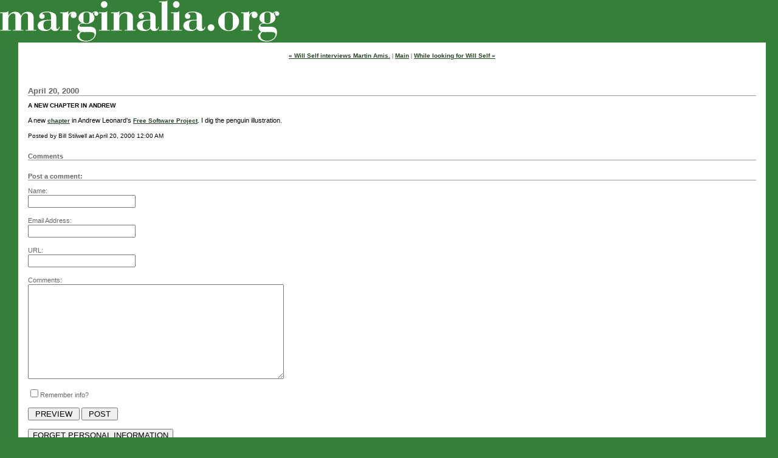

--- FILE ---
content_type: text/html
request_url: http://www.marginalia.org/log/archives/a_new_chapter_in_andrew.html
body_size: 1949
content:
<!DOCTYPE html PUBLIC "-//W3C//DTD XHTML 1.0 Transitional//EN" "http://www.w3.org/TR/xhtml1/DTD/xhtml1-transitional.dtd">

<html>
<head>
<meta http-equiv="Content-Type" content="text/html; charset=iso-8859-1" />

<title>marginalia.org: A new chapter in Andrew</title>

<link rel="stylesheet" href="/log//styles-site.css" type="text/css" />
<link rel="alternate" type="application/rss+xml" title="RSS" href="/log/index.rdf" />

<link rel="start" href="/log/" title="Home" />

<link rel="prev" href="/log/archives/will_self_interviews_martin_amis.html" title="Will Self interviews Martin Amis." />


<link rel="next" href="/log/archives/while_looking_for_will_self.html" title="While looking for Will Self" />


<script type="text/javascript" language="javascript">
<!--

function OpenTrackback (c) {
    window.open(c,
                    'trackback',
                    'width=480,height=480,scrollbars=yes,status=yes');
}

var HOST = 'www.marginalia.org';

// Copyright (c) 1996-1997 Athenia Associates.
// http://www.webreference.com/js/
// License is granted if and only if this entire
// copyright notice is included. By Tomer Shiran.

function setCookie (name, value, expires, path, domain, secure) {
    var curCookie = name + "=" + escape(value) + ((expires) ? "; expires=" + expires.toGMTString() : "") + ((path) ? "; path=" + path : "") + ((domain) ? "; domain=" + domain : "") + ((secure) ? "; secure" : "");
    document.cookie = curCookie;
}

function getCookie (name) {
    var prefix = name + '=';
    var c = document.cookie;
    var nullstring = '';
    var cookieStartIndex = c.indexOf(prefix);
    if (cookieStartIndex == -1)
        return nullstring;
    var cookieEndIndex = c.indexOf(";", cookieStartIndex + prefix.length);
    if (cookieEndIndex == -1)
        cookieEndIndex = c.length;
    return unescape(c.substring(cookieStartIndex + prefix.length, cookieEndIndex));
}

function deleteCookie (name, path, domain) {
    if (getCookie(name))
        document.cookie = name + "=" + ((path) ? "; path=" + path : "") + ((domain) ? "; domain=" + domain : "") + "; expires=Thu, 01-Jan-70 00:00:01 GMT";
}

function fixDate (date) {
    var base = new Date(0);
    var skew = base.getTime();
    if (skew > 0)
        date.setTime(date.getTime() - skew);
}

function rememberMe (f) {
    var now = new Date();
    fixDate(now);
    now.setTime(now.getTime() + 365 * 24 * 60 * 60 * 1000);
    setCookie('mtcmtauth', f.author.value, now, '', HOST, '');
    setCookie('mtcmtmail', f.email.value, now, '', HOST, '');
    setCookie('mtcmthome', f.url.value, now, '', HOST, '');
}

function forgetMe (f) {
    deleteCookie('mtcmtmail', '', HOST);
    deleteCookie('mtcmthome', '', HOST);
    deleteCookie('mtcmtauth', '', HOST);
    f.email.value = '';
    f.author.value = '';
    f.url.value = '';
}

//-->
</script>


</head>

<body>
<!--
<div id="banner">
marginalia.org<br />
<span class="description">It's all margins</span>
</div>
-->
<div id="container">

<div class="blog">

<div id="menu">

<a href="/log/archives/will_self_interviews_martin_amis.html">&laquo; Will Self interviews Martin Amis.</a> |

<a href="/log/">Main</a>

| <a href="/log/archives/while_looking_for_will_self.html">While looking for Will Self &raquo;</a>

</div>

</div>


<div class="blog">

<div class="date">April 20, 2000</div>	

<div class="blogbody">

<span class="title">A new chapter in Andrew</span>

<p>A new <a href="http://www.salon.com/tech/fsp/2000/04/20/chapter_six_part_1/index.html">chapter</a> in Andrew Leonard's <a href="http://www.salon.com/tech/fsp/index.html">Free Software Project</a>. I dig the penguin illustration.</p>

<a name="more"></a>


<span class="posted">Posted by Bill Stilwell at April 20, 2000 12:00 AM

<br /></span>

</div>




<div class="comments-head"><a name="comments"></a>Comments</div>



<div class="comments-head">Post a comment:</div>

<div class="comments-body">
<form method="post" action="http://www.marginalia.org/mt/mt-comments.cgi" name="comments_form" onsubmit="if (this.bakecookie.checked) rememberMe(this)">
<input type="hidden" name="static" value="1" />
<input type="hidden" name="entry_id" value="77" />

Name:<br />
<input name="author" /><br /><br />

Email Address:<br />
<input name="email" /><br /><br />

URL:<br />
<input name="url" /><br /><br />

Comments:<br />
<textarea name="text" rows="10" cols="50"></textarea><br /><br />

<input type="checkbox" name="bakecookie" />Remember info?<br /><br />

<input type="submit" name="preview" value="&nbsp;PREVIEW&nbsp;" />
<input type="submit" name="post" value="&nbsp;POST&nbsp;" /><br /><br />

<input type="button" onclick="forgetMe(this.form)" value="FORGET PERSONAL INFORMATION" />
</form>

<script type="text/javascript" language="javascript">
<!--
document.comments_form.email.value = getCookie("mtcmtmail");
document.comments_form.author.value = getCookie("mtcmtauth");
document.comments_form.url.value = getCookie("mtcmthome");
//-->
</script>


</div>
</div>
</div>

</script>
<script type="text/javascript">
_uacct = "UA-248193-1";
urchinTracker();
</script>
</body>
</html>


--- FILE ---
content_type: text/css
request_url: http://www.marginalia.org/log//styles-site.css
body_size: 1322
content:
body {
                margin:70px 20px 0px 30px;
                background-color:#367f39;
    background-image: url("images/logo.gif");
    background-repeat: no-repeat;
		}
	A 			{ font-family: verdana, arial, sans-serif; font-size:10px; color: #234223; font-weight:bold; } 
	A:link		{ color: #234223; } 
	A:visited	{ color: #333; } 
	A:active	{ color: #234223; } 
	A:hover		{ background-color:#234223; color: #FFF; text-decoration: none  } 

        blockquote {
            border-left: 1px dotted #234223;
            border-right: 1px dotted #234223;
            padding: 3px;
            background: #EEE;
       }

	#banner {
		font-family:georgia, verdana, arial, sans-serif;
		color:#000;
		font-size:24px;
		font-weight:bold;
		border-left:1px solid #FFF;	
		border-right:1px solid #FFF;  		
		border-top:1px solid #FFF;  		
  		background:#FFF;
  		padding:15px; 		  		  		 	 
		}

	.description {
		font-family:verdana, arial, sans-serif;
		color:#FFF;
		font-size:11px;
		font-weight:bold;
  		background:#003366;
  		text-transform:none;	
		}	
				
	#content {
		float:left;
		postion:relative;
		width:60%;
		background:#FFF;
		margin-right:15px;
		margin-bottom:20px;
		border:1px solid #FFF;	
                height: 100%;
		}

	#container {
		background:#FFF;
		border:1px solid #FFF;		
		}

	#links {

		background:#b4c4b4
		padding:15px;				
		border:1px solid #FFF;			
                height: 100%;
		}
		
	.blog {
  		padding:15px;
		background:#FFF;  							
		}	

	
	.blogbody {
		font-family:georgia, verdana, arial, sans-serif;
		font-size:11px;
		font-weight:normal;
  		background:#FFF;
  		line-height:16px;			
		}	
	
	.title	{ 
		font-family: trebuchet, tahoma, verdana, arial, sans-serif; 
		font-size: 11px; 
                font-weight: bold;
		color: #000000; 	
		text-transform:uppercase;				
		}			

	#menu {
  		margin-bottom:15px;
		background:#FFF;
		text-align:center;  							
		}		

	.date	{ 
		font-family:georgia, verdana, arial, sans-serif; 
		font-size: 11px; 
		color: #666; 
		border-bottom:1px solid #999;
		margin-bottom:10px;
		font-weight:bold;
		}			
		
	.posted	{ 
		font-family:verdana, arial, sans-serif; 
		font-size: 11px; 
		color: #000000; 
		margin-bottom:25px;
		}
		
		
	.calendar {
		font-family:verdana, arial, sans-serif;
		color:#FFF;
		font-size:10px;
		font-weight:normal;
  		background:#b4c4b4;
  		line-height:14px;
  		padding:4px;
  		text-align:center;	
		}
	
	.calendarhead {	
		font-family:verdana, arial, sans-serif;
		color:#FFF;
		font-size:11px;
		font-weight:bold;
  		background:#b4c4b4;
  		line-height:14px;
  		padding:4px;					
		}	
	
	.side {
		font-family:verdana, arial, sans-serif;
		font-size:11px;
		font-weight:normal;
  		background:#b4c4b4;
  		line-height:14px;
  		padding:4px;				
     
		}	
		
	.sidetitle {
		font-family:georgia, verdana, arial, sans-serif;
		color:#FFF;
		font-size:11px;
		font-weight:bold;
  		line-height:14px;
  		padding:4px;
  		margin-top:0px; margin-bottom: 0px;
		letter-spacing: .1em;
		border-bottom:1px dotted #FFF;
		text-align:center;		  					
  		background:#b4c4b4;
		}		
	
	.syndicate {
		font-family:verdana, arial, sans-serif;
		font-size:9px;
		font-weight:bold;		
  		line-height:14px;
  		padding:4px;
/*  		margin-top:10px;*/
  		text-align:center;
  		background:#CCC;  		
 		}	
		
	.powered {
		font-family:verdana, arial, sans-serif;
		color:#666;
		font-size:9px;
		font-weight:bold;
  		border:1px dotted #999;			
		line-height:14px;
		text-transform:uppercase; 
		padding:4px;
/*		margin-top:10px;*/
		text-align:center;
		letter-spacing: .2em;					
  		background:#FFF;		
		}	
		
	
	.comments-body {
		font-family:georgia, verdana, arial, sans-serif;
		color:#666;
		font-size:11px;
		font-weight:normal;
  		background:#FFF;
  		line-height:14px;
 		padding-bottom:10px;
  		padding-top:10px;		
 		border-bottom:1px dotted #999; 					
		}		

	.comments-post {
		font-family:verdana, arial, sans-serif;
		color:#666;
		font-size:9px;
		font-weight:normal;
  		background:#FFF;		
		}	
			
	
	.trackback-url {
		font-family:georgia, verdana, arial, sans-serif;
		color:#666;
		font-size:11px;
		font-weight:normal;
  		background:#FFF;
  		line-height:14px;
 		padding:5px;		
 		border:1px dotted #999; 					
		}


	.trackback-body {
		font-family:georgia, verdana, arial, sans-serif;
		color:#666;
		font-size:11px;
		font-weight:normal;
  		background:#FFF;
  		line-height:14px;
 		padding-bottom:10px;
  		padding-top:10px;		
 		border-bottom:1px dotted #999; 					
		}		

	.trackback-post {
		font-family:verdana, arial, sans-serif;
		color:#666;
		font-size:9px;
		font-weight:normal;
  		background:#FFF;		
		}	

		
	.comments-head	{ 
		font-family:georgia, verdana, arial, sans-serif; 
		font-size: 11px; 
		color: #666; 
		border-bottom:1px solid #999;
		margin-top:20px;
		font-weight:bold;
  		background:#FFF;		
		}		

	#banner-commentspop {
		font-family:georgia, verdana, arial, sans-serif;
		color:#FFF;
		font-size:18px;
		font-weight:bold;
		border-left:1px solid #FFF;	
		border-right:1px solid #FFF;  		
		border-top:1px solid #FFF;  		
  		background:#003366;
  		padding-left:15px;
  		padding-right:15px;
  		padding-top:5px;
  		padding-bottom:5px;  		  		  			 
		}


/*/*/a{}
body,
body a,
body .calendar,
body .calendarhead,
body .title,
body .sidetitle,
body .syndicate,
body .powered,
body .comments-post,
body .posted {
  font-size: xx-small;
  voice-family: "\"}\"";
  voice-family: inherit;
  font-size: x-small;
}
html>body,
html>body a,
html>body .calendar,
html>body .calendarhead,
html>body .title,
html>body .sidetitle,
html>body .syndicate,
html>body .powered,
html>body .comments-post,
html>body .posted {
  font-size: x-small;
}

body .date {
  font-size: x-small;
  voice-family: "\"}\"";
  voice-family: inherit;
  font-size: small;
}
html>body .date {
  font-size: small;
}

body #banner {
  font-size: 200%;
}

body .description {
  font-size: 60%;
}

body .blogbody {
  font-size: 110%;
}

body .blogbody,
body .calendar,
body .calendarhead,
body .side,
body .title,
body .sidetitle,
body .syndicate,
body .powered,
body .comments-body {
  line-height: 128%;
}
/* */


